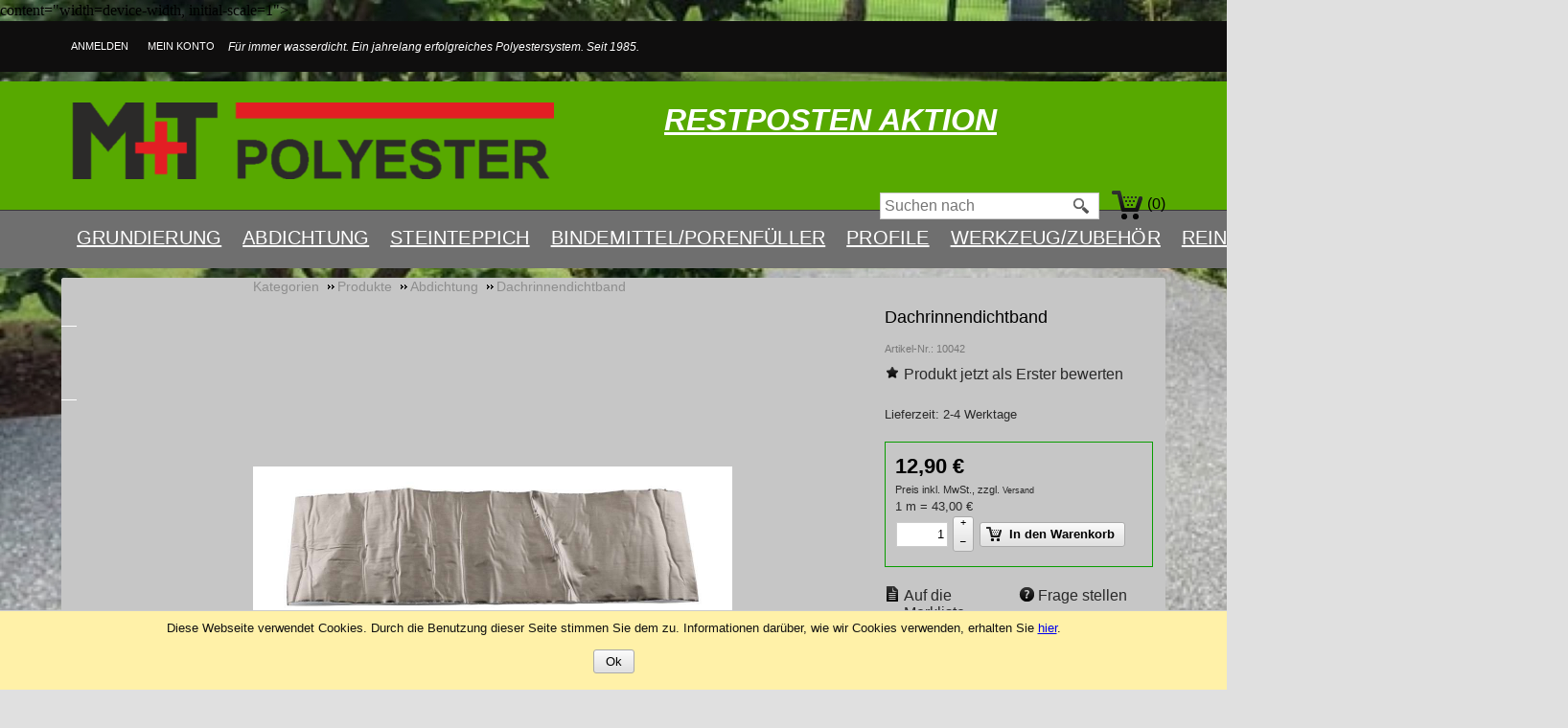

--- FILE ---
content_type: text/html; charset=utf-8
request_url: https://shop.fliesendicht.de/epages/58157383316.sf/de_DE/?ObjectPath=/Shops/58157383316/Products/10042
body_size: 10225
content:
<!DOCTYPE html>
<!--[if lt IE 7 ]> <html class="ie6" lang="de"> <![endif]-->
<!--[if IE 7 ]> <html class="ie7" lang="de"> <![endif]-->
<!--[if IE 8 ]> <html class="ie8" lang="de"> <![endif]-->
<!--[if IE 9 ]> <html class="ie9" lang="de"> <![endif]-->
<!--[if (gt IE 9)|!(IE)]><!--> <html lang="de" > <!--<![endif]-->

    <head>

    <title>Dachrinnendichtband - Steinteppich kaufen - Online-Shop - M+T Polyester</title>
<meta name="viewport" content="width=device-width, initial-scale=1, maximum-scale=1" />

<meta http-equiv="X-UA-Compatible" content="IE=Edge" />





<meta name="description" content="Dachrinnendichtband - Extreme Haftung auf Metallen, Holz, Glas und Silikonen. Zur einfachen Klebeabdichtung von Undichtigkeiten." />

    <meta charset="utf-8" />

<script type="text/javascript">
window.onerror = function(msg, url, line) {
  try {
    var xmlHttp = new XMLHttpRequest();
    xmlHttp.open('POST', '?ObjectID=1&ViewAction=JSONLogClientError', true);
    xmlHttp.setRequestHeader("Content-type","application/x-www-form-urlencoded");
    xmlHttp.send("ErrorLocation=" + escape(url + " line " + line) +
      "&ErrorMessage=" + escape(msg) +
      "&Location=" + escape(document.location.href) +
      "&Referrer=" + escape(document.referrer)
    );
  }
  catch(e) {
    try { console.log(e.toString()); }
    catch(e) { }
  }
  return false;
}
</script>



<script type="text/javascript" src="https://shop.fliesendicht.de/epages/58157383316.sf/de_DE/?ViewAction=SF-ViewJQueryConfig&amp;ObjectID=19083&amp;CurrencyID=EUR&amp;CacheName=Store-7.94.0-0"></script>


<script type="text/javascript">

(function(require){

function config(a,b){config._(config.c[a]||(config.c[a]={}),b)}config.c=require.config=require.config||{};config._=function(a,b){for(var c in b)b[c]instanceof Object?config._(a[c]||(a[c]={}),b[c]):a[c]=b[c]};


config("jquery/canvas/canvastext", {
  fontRoot: ["", "WebRoot", "Store", "Shops", "58157383316", "57A8", "4CD4", "E046", "A5A7", "11AB", "596E", "87E3", "A7AE"].join("/")
});

config("ep", {
  baseUrl: ["https\u003A", "", "shop\u002Efliesendicht\u002Ede", "epages", "58157383316\u002Esf", "de_DE", ""].join("/"),
  canonicalUrl: 'https\u003A\u002F\u002Fshop\u002Efliesendicht\u002Ede\u002FDachrinnendichtband',
  objectId: '20203',
  viewAction: 'View',
  storeFrontUrl: ["https\u003A", "", "shop\u002Efliesendicht\u002Ede", "epages", "58157383316\u002Esf"].join("/"),
  requestProtocolAndServer: 'https\u003A\u002F\u002Fshop\u002Efliesendicht\u002Ede',
  webUrj: ["http\u003A", "", "shop\u002Efliesendicht\u002Ede", "epages", "58157383316\u002Esf", "\u003FObjectPath\u003D", "Shops", "58157383316", "Products", "10042"].join("/"),
  webUrlSsl: ["https\u003A", "", "shop\u002Efliesendicht\u002Ede", "epages", "58157383316\u002Esf", "\u003FObjectPath\u003D", "Shops", "58157383316", "Products", "10042"].join("/"),
  google: {
    
      apikey: '\u0020AIzaSyAspVGf6SLKr2OZWccAfB2KQhaDzuIbXTc\u0020'
    
  }
});

}(require));
</script>

<link   type="text/css"       href="/WebRoot/StoreTypes/7.94.0/Store/lib-min/package-sf.css" rel="stylesheet" />

<script type="text/javascript" src="/WebRoot/StoreTypes/7.94.0/Store/lib-min/package-sf.js"></script>



<script type="text/javascript">
    var jq = jQuery.noConflict();
</script>
<script type="text/javascript">
    require(["jquery/metaparse", "de_epages/design/inc/sf-initialize"]);

    
      
    require(["de_epages/externalcontent/dojogadgetfix"]);
    

    require(["ep/inject-sec-token"], function (ep) {
        ep.injectSecToken();
    });

    
</script>
<script type="text/javascript">
window.offscreenBuffering = true;
</script>

<script type="text/javascript">
require(["jquery", "util/storage", "$ready!"], function ($, storage) {
  var fromCategory = storage.sessionStorage("Product::FromCategory");

  if( fromCategory ){
    // jump to span < h3
    $("h3 .BreadcrumbLastItem").parent().parent()
      .children()
        .not(':last-child')
        .remove()
      .end()
      .prepend(fromCategory);

    storage.sessionStorage("Product::FromCategory", null);
  }
});
</script>





<meta property="og:image" content="https://shop.fliesendicht.de/WebRoot/Store/Shops/58157383316/5835/5206/2C2B/078A/5859/596E/87E3/08A4/Dachrinnendichtban.jpg" />
<meta property="og:image:alt" content="Dachrinnendichtband" />
<meta property="og:title" content="Dachrinnendichtband" />
<meta property="og:type" content="product" />

    <meta property="og:url" content="https://shop.fliesendicht.de/Dachrinnendichtband" />

<meta property="og:description" content="Dachrinnendichtband - Extreme Haftung auf Metallen, Holz, Glas und Silikonen. Zur einfachen Klebeabdichtung von Undichtigkeiten." />


<link rel="shortcut icon" type="image/x-icon" href="/WebRoot/Store/Shops/58157383316/favicon.ico" />




<link rel="canonical" href="https://shop.fliesendicht.de/Dachrinnendichtband" />
  
    
      
        
          <link rel="alternate" hreflang="en" href="https://shop.fliesendicht.de/epages/58157383316.sf/en_GB/?ObjectPath=/Shops/58157383316/Products/10042" >
        
      
        
          <link rel="alternate" hreflang="de" href="https://shop.fliesendicht.de/Dachrinnendichtband" >
        
      
    
    
  


  <link href="/WebRoot/Store/Shops/58157383316/Styles/Shop_0020_aktuell[1]/StorefrontStyle_188.css" rel="stylesheet" type="text/css" />

  

  
    <!--[if IE]>
    <link href="/WebRoot/StoreTypes/7.94.0/Store/lib/de_epages/design/style-ie.css" rel="stylesheet" type="text/css" />
    <![endif]-->
    <style type="text/css">
      /* if IE 10 */
      @import url('/WebRoot/StoreTypes/7.94.0/Store/lib/de_epages/design/style-ie.css') screen and (-ms-high-contrast: active), (-ms-high-contrast: none);
    </style>






  
<script type="text/javascript">
try{
  window.onerror = window.onerrorbak;
}
catch(e){
}
</script>
  
<!-- Begin: User-defined HTML Head area -->

  <meta name="google-site-verification" content="ak8lHJG2uueqC8XXPOl-SgU9ULbh8AMcYPUXokX9eBA" />
content="width=device-width,
initial-scale=1">

<!-- End: User-defined HTML Head area -->
<script type="text/javascript">

(function(win){
  if( !jQuery.fn.jquerysdk ){
    jQuery.noConflict(true);

    var $ = jQuery,
      noConflict = $.config.noConflict;

    if( !noConflict ){
      win.$ = $;
    }
    else if( typeof noConflict == 'string' ){
      win[ noConflict ] = $;
    }
  }
  
    try{
      win.onerror = function() {
        return true;
      };
    }
    catch(e){
    }
  
})(window);
</script>











</head>

    

  
<body class="epages" lang="de"  itemscope itemtype="http://schema.org/WebPage">









  
    
    <div class="Layout1 GeneralLayout Div">

 
  <div class="NavBarRoof HorizontalNavBar">
    <div class="PropertyContainer">
      

 
  
  
  <div class="SizeContainer">
  <div class="NavigationElement NavBarElement0 " >
    <a rel="nofollow" class="Action " href="https://shop.fliesendicht.de/epages/58157383316.sf/de_DE/?ObjectPath=/Shops/58157383316&amp;ViewAction=ViewMyAccount&amp;LastViewAction=ViewMyAccount&amp;HideNotice=1">Anmelden</a>
  </div>

<div class="NavigationElement NavBarElement1 " >
  <a rel="nofollow" class="Action " href="https://shop.fliesendicht.de/epages/58157383316.sf/de_DE/?ObjectPath=/Shops/58157383316&amp;ViewAction=ViewMyAccount">Mein Konto</a>
</div>
<div class=" NavBarElement2" id="NavElement_246761">
  
  <div class="NavigationText " >
  
  </div>
  
</div>

<div class=" NavBarElement3" id="NavElement_206604">
  
  <div class="NavigationText " >
  <p><span style="color:white;">Für immer wasserdicht. Ein jahrelang erfolgreiches Polyestersystem. Seit 1985.&nbsp;&nbsp;&nbsp; &nbsp; &nbsp; &nbsp; &nbsp; &nbsp; &nbsp; &nbsp; &nbsp; &nbsp; &nbsp; &nbsp; &nbsp;&nbsp; &nbsp;&nbsp;&nbsp;&nbsp;&nbsp;&nbsp;&nbsp;&nbsp;&nbsp;&nbsp;&nbsp;&nbsp;&nbsp;&nbsp;&nbsp;&nbsp;&nbsp;&nbsp;&nbsp;&nbsp;&nbsp;&nbsp;&nbsp;&nbsp;&nbsp;&nbsp;&nbsp;&nbsp;&nbsp;&nbsp;&nbsp;&nbsp;&nbsp;&nbsp;&nbsp;&nbsp;&nbsp;&nbsp;&nbsp;&nbsp;&nbsp;&nbsp;&nbsp;&nbsp;&nbsp;&nbsp;&nbsp;&nbsp;&nbsp;&nbsp;&nbsp;&nbsp;&nbsp;&nbsp;&nbsp;&nbsp;&nbsp;&nbsp;&nbsp;&nbsp;&nbsp;&nbsp;&nbsp;&nbsp;&nbsp;&nbsp;&nbsp;&nbsp;&nbsp;&nbsp;&nbsp;&nbsp;&nbsp;&nbsp;&nbsp;&nbsp;&nbsp;&nbsp;&nbsp;&nbsp;&nbsp;&nbsp;&nbsp;&nbsp;&nbsp;&nbsp;&nbsp;&nbsp;&nbsp;&nbsp;&nbsp;&nbsp;&nbsp;&nbsp;&nbsp;&nbsp;&nbsp;&nbsp;&nbsp;&nbsp;&nbsp;&nbsp;&nbsp;&nbsp; </span></p>
  </div>
  
</div>
</div>
  
  


    </div>
  </div>
 
 
  <div class="Header HorizontalNavBar">
    <div class="PropertyContainer">
      

 
  
  
  <div class="SizeContainer custom-container custom-left">
<div class=" NavBarElement0" id="NavElement_206608">
  
  <div class="NavigationText " >
  
  </div>
  
</div>

<div class=" NavBarElement1" id="NavElement_246760">
  
  <div class="NavigationText " >
  
  </div>
  
</div>

<div class="ShopLogo NavBarElement2">
  <a href="?ObjectPath=Categories" title="Steinteppich kaufen - Online-Shop - M+T Polyester" class="ShowElement">
  <img src=
            "/WebRoot/Store/Shops/58157383316/Styles/Shop_0020_aktuell[1]/logo.png"
            
        alt="Steinteppich kaufen - Online-Shop - M+T Polyester"
        
        />
  </a>

</div>
<div class=" NavBarElement3" id="NavElement_248658">
  
  <div class="NavigationText " >
  
  </div>
  
</div>

<div class="NavigationElement  NavBarElement4"><a href="?ObjectPath=/Shops/58157383316/Categories/Produkte/Restposten_Aktion">Restposten Aktion</a></div>
</div>
  <div class="SizeContainer custom-container custom-right">

<div class="SearchElement NavBarElement5">

    
      
    
  
    



  <form class="ep-js" data-js=".uiForm()" id="RemoteSearch5" action="?" method="get">
    <div class="Entry">
        <div class="InputField SearchForm horizontal-search">
            <input type="hidden" name="ObjectID" value="19083" />
            <input type="hidden" name="ViewAction" value="FacetedSearchProducts"/>
            <input class="Search" type="text" maxlength="255" name="SearchString" id="RemoteSearchSuggest5" placeholder="Suchen nach" autocomplete="off" />
            <button name="SearchButton" type="submit" title="Suche starten" class="search-button">
              <span class="ep-sprite ep-sprite-s ep-uiInput-buttonSpriteOnly Icon SearchIcon"></span>
            </button>
        </div>
        <script type="text/javascript">
        jQuery.ready("de_epages.remotesearch.ui.suggest",function($){
          de_epages("#RemoteSearchSuggest5")
            .remotesearchUiSuggest({
              required: true,
              suggestUrl : "\u002Frs\u002Fproduct\u002FStore\u002F57A84CD2-FF01-CF19-7B90-596E87E3A7DF\u002Fsuggest\u002Fjsonp\u003Flang\u003Dde",
              showError: false,
              navbar: "Header"
            });
        });
        </script>
    </div>
  </form>




  

</div>





 

<div class="NavBarElement6 BasketBox NavElementIcon ">

  
    <span>
      <img src="/WebRoot/StoreTypes/7.94.0/Store/SF/Icon/WireframeBlack/ico_l_basket.png" class="FloatLeft" alt="Warenkorb" />
    </span>
  

  
    <span>(0) </span>
  

  

</div>

</div>
  
  


    </div>
  </div>
  <div class="NavBarTop HorizontalNavBar">
    <div class="PropertyContainer">
      

 
  
  
  <div class="SizeContainer">
<div class="NavigationElement  NavBarElement0"><a href="?ObjectPath=/Shops/58157383316/Categories/Produkte/Grundierung">Grundierung</a></div>

<div class="NavigationElement  NavBarElement1"><a href="?ObjectPath=/Shops/58157383316/Categories/Produkte/Abdichtung">Abdichtung</a></div>

<div class="NavigationElement  NavBarElement2"><a href="?ObjectPath=/Shops/58157383316/Categories/Produkte/Steinteppich">Steinteppich</a></div>

<div class="NavigationElement  NavBarElement3"><a href="?ObjectPath=/Shops/58157383316/Categories/Produkte/%22Bindemittel/Porenf%C3%BCller%22">Bindemittel/Porenfüller</a></div>

<div class="NavigationElement  NavBarElement4"><a href="?ObjectPath=/Shops/58157383316/Categories/Produkte/Profile">Profile</a></div>

<div class="NavigationElement  NavBarElement5"><a href="?ObjectPath=/Shops/58157383316/Categories/Produkte/%22Werkzeug/Zubeh%C3%B6r%22">Werkzeug/Zubehör</a></div>

<div class="NavigationElement  NavBarElement6"><a href="?ObjectPath=/Shops/58157383316/Categories/Produkte/Reinigung">Reinigung</a></div>

<div class="NavigationElement  NavBarElement7"><a href="?ObjectPath=/Shops/58157383316/Categories/Produkte/Garagenboden">Garagenboden</a></div>

<div class="NavigationElement  NavBarElement8"><a href="?ObjectPath=/Shops/58157383316/Categories/Produkte/Harze">Harze</a></div>
</div>
  
  


    </div>
  </div>
 
  <div class="Middle">
 
  
    <!--[if IE 7]><span id="NavBarLeftFix"></span><![endif]-->
    <div class="NavBarLeft VerticalNavBar">
      
<div class="PropertyContainer">
  <div class="SizeContainer">

<div class=" NavBarElement0" id="NavElement_206599">
  
  <div class="NavigationText " >
  
  </div>
  
</div>

<div class=" NavBarElement1" id="NavElement_206601">
  
  <div class="NavigationText " >
  
  </div>
  
</div>

<div class="ContextBox NavBarElement2" id="NavElement_206605">
  <div class="BoxContainer">
    <div class="ContextBoxHead">
      
        <span ></span>
      
    </div>
    <div class="ContextBoxBody" >
      
        <div> </div>
      
    </div>
  </div>
</div>

<div class=" NavBarElement3" id="NavElement_241379">
  
  <div class="NavigationText " >
  
  </div>
  
</div>

<div class="ContextBox NavBarElement6" id="NavElement_260051">
  <div class="BoxContainer">
    <div class="ContextBoxHead">
      
        <span ></span>
      
    </div>
    <div class="ContextBoxBody" >
      
        <div> </div>
      
    </div>
  </div>
</div>

<div class=" NavBarElement7" id="NavElement_260169">
  
  <div class="NavigationText " >
  
  </div>
  
</div>

  </div>
</div>

    </div>
  
  
 
    <!--[if IE 7]><span id="ContentAreaFix"></span><![endif]-->
    <div class="ContentArea">
      <div class="ContentAreaInner">
        <div class="ContentAreaWrapper">
          
  

  
    

<h3 class="BottomMargin BreadCrumbs" itemscope itemtype="http://schema.org/BreadcrumbList">
  
    
      <span itemscope itemprop="itemListElement" itemtype="http://schema.org/ListItem">
        <a itemprop="item" class="BreadcrumbItem" href="?ObjectPath=/Shops/58157383316/Categories">
          <span itemprop="name">Kategorien</span>
        </a>
        <meta itemprop="position" content="1" />
        
      </span>
    
      <span itemscope itemprop="itemListElement" itemtype="http://schema.org/ListItem">
        <a itemprop="item" class="BreadcrumbItem" href="?ObjectPath=/Shops/58157383316/Categories/Produkte">
          <span itemprop="name">Produkte</span>
        </a>
        <meta itemprop="position" content="2" />
        
      </span>
    
      <span itemscope itemprop="itemListElement" itemtype="http://schema.org/ListItem">
        <a itemprop="item" class="BreadcrumbItem" href="?ObjectPath=/Shops/58157383316/Categories/Produkte/Abdichtung">
          <span itemprop="name">Abdichtung</span>
        </a>
        <meta itemprop="position" content="3" />
        
      </span>
    
  
  <span itemscope itemprop="itemListElement" itemtype="http://schema.org/ListItem">
    <link itemprop="item" href="?ObjectPath=/Shops/58157383316/Products/10042" />
    <span itemprop="name" class="BreadcrumbLastItem">Dachrinnendichtband</span>
    <meta itemprop="position" content="4" />
  </span>
</h3>
<div class="AlignRight"></div>
<hr class="Separator" />


<div itemscope itemtype="http://schema.org/Product" itemprop="mainEntity" data-productGUID='{"id": "58355206-2C2B-078A-5859-596E87E308A4", "name": ""}'>



  
    
  


  



  
  
    
    
  
  
  
  
  










<div class="ProductDetails ImgLeft">
    <div class="InfoArea New">
            
        
        <h1 itemprop="name">Dachrinnendichtband</h1>

        <meta itemprop="itemCondition" content="http://schema.org/NewCondition" />
<meta itemprop="sku" content="10042" />
<meta itemprop="manufacturer" content="M+T Polyester" />
<meta itemprop="brand" content="M+T Polyester" />
<meta itemprop="category" content="Abdichtung" />


      

      
        <span class="ProductNo DisplayBlock SmallTopMargin">Artikel-Nr.: 10042</span>
      
      

  
  
    <div class="ProductRating">
      
        
          
        
        

        
          
        
        
          
            
              

              
                
                  
                  
                
              
            

            
               <form name="RateProduct" method="post" action="https://shop.fliesendicht.de/epages/58157383316.sf/de_DE/?ObjectPath=/Shops/58157383316/Products/10042&amp;ViewAction=ViewProductRating&amp;RatingVisible=1&amp;ClassicView=1">
               <input type="hidden" name="SessionID" value="">
                <a href="javascript:document.RateProduct.submit()" rel="nofollow" class="LinkIcon LinkProductRating InPrintViewNotVisible WriteProductRating productRatingStars">
                                  
                  Produkt jetzt als Erster bewerten
                

                </a>
              </form>
            

          
        
      
    </div>
  




    
      
<p>
    
    <br />Lieferzeit: 2-4 Werktage
</p>





      
      
    


    
      

      
      
      
      <div class="PriceContainer" itemprop="offers" itemscope itemtype="http://schema.org/Offer">
        <meta itemprop="url" content="https://shop.fliesendicht.de/Dachrinnendichtband" />
        <meta itemprop="priceValidUntil" content="" />
        
      

      
        <div class="Price">
        
          

  
  
    
    
      
    
    
    
    <span class="price-value"><span itemprop='price' content='12.90'>12,90</span> <span itemprop='priceCurrency' content='EUR'>€</span>
    
      
    
    
    
    </span>
      
      
  
  


        
        </div>
        
        
        <div class="TaxAndShippingInfo">
          
            <span class="FontSmaller">Preis inkl. MwSt., zzgl. <a class="FontSmaller" href="?ObjectPath=Categories/Shipping" target="MyPopup" rel="nofollow" >Versand</a> </span>
          
        </div>
        
      
        
        
        
          
          
        
        
      
      
      
        <div class="ReferencePrice AlignLeft">1 m = 43,00 €</div>
      
      








  <script type="text/javascript">
    require(['jquery', 'ep', 'ep/ui/tooltip', 'ep/fn/busy', '$ready!'], function($){
      var form = $('#SelectVariationForm'),
        selects = form.find('select'),
        changeVariation = function(){
          ep('.ContentArea').busy('show');
          form.trigger('submit');
        };

      var basketButton = $('button[data-productID="20203"]'),
          tooltip,
          selectedParams =  undefined ,

          checkSelection = function(){
            var noSelection = false;
            selects.each(function(){
              if($(this).val() === ""){
                noSelection = true;
                return false;
              }
            });
            return noSelection;
          };

      if(selectedParams){
        $.each(selectedParams, function (index, value) {
          var select = form.find('select[data-attributeid="'+ value.AttributeID +'"]');
          select.val(value.AttributeValueID);
        });
      }

      selects.on('change', function(event){
        if(checkSelection()){
          var hiddenAction = $('#SelectVariationForm input[name="ChangeAction"]');

          hiddenAction.attr({
            name: 'ViewAction',
            value: 'ViewProduct'
          });
        }
        changeVariation();
      });

      if(checkSelection()){
        if(!tooltip){
          tooltip = ep('<div class="arrow-box">Bitte\u0020wählen\u0020Sie\u0020eine\u0020Ausführung\u002E</div>').appendTo('body').uiTooltip({
            addClass: 'DisplayInlineBlock',
            context : basketButton,
            // calculate offset deppending on the button height
            offsetAdjust: [0, -8 + (basketButton.outerHeight()-26)/2],
            orientation:  'left',
            interactive : true
          });
          basketButton
            .addClass('cursor-not-allowed')
            .on('click', function(event){
              selects.each(function(){
                if($(this).val() === ""){
                  $(this).addClass('ui-invalid');
                }
              });
              
              event.preventDefault();
            });
        }
      }

      
      
      var UnavailableVariations = {};
      $.each(UnavailableVariations, function (UnavailableVariationID) {
        form.find('[value="' + UnavailableVariationID + '"]').addClass('variation-unavailable');
      });
      

      
      var InvisibleVariations = {};
      $.each(InvisibleVariations, function (InvisibleVariationID) {
        form.find('[value="' + InvisibleVariationID + '"]').remove();
      });
      
    });
  </script>







  

  
  
    
  

  

  

    
    
    

    
      
    

    <br class="ClearBoth"/>
                                                             
       <form data-productGUID='{"id": "58355206-2C2B-078A-5859-596E87E308A4", "name": ""}' id="basketForm_standalone" method="post" action="?"  class="  ShowInlineElement AddToBasketForm ep-js" data-js=".uiForm()">
        <div class="ShowInlineElement">
        <input type="hidden" name="LastProductObjectID" value="20203" />
        <input type="hidden" name="ChangeObjectID" value="20203" />
        <input type="hidden" name="ChangeAction" value="AddToBasket" />
      
       
  <input type="hidden" name="ObjectPath" value="/Shops/58157383316/Products/10042" />
  <input type="hidden" name="ViewObjectID" value="20203" />
  <input type="hidden" name="ViewAction" value="View" />
  
  


      
       
      
                                                           
        
        

        

          
          

            
              
                <div class="SmallBottomMargin">
                  <input type="text" name="Quantity" class="Quantity  epWidth50  epWidth-4 ep-js" data-js=".uiSpinner({min:1,validateStep: true, step:1  })" value="1" />
                  <noscript></noscript>
                  <button name="AddToBasket" type="submit" class="ep-js  AddToBasketButton" data-js=".uiInput({big:true})" data-productID="20203">
                    <span class="ep-sprite ep-sprite-s BasketIcon"></span>
                    In den Warenkorb
                    
                  </button>
                  <br class="ClearBoth"/>
                </div>
              
            


          


          <div class="ClearBoth MinimizeHeight"></div>
                                                        
        
      
      </div>
    </form>
    
    
  
  






      </div>
      <ul class="AdditionalLinks New">
  
    <li>
      <form name="LinkAddShoppingList" class="ep-js " data-js=".uiForm()" method="post"
      
        action="https://shop.fliesendicht.de/epages/58157383316.sf/de_DE/?ViewAction=ViewRegistrationRedirect">
        <input type="hidden" name="ObjectPath" value="/Shops/58157383316" />
        <input type="hidden" name="RefObjectID" value="20203">
        <input type="hidden" name="LastViewAction" value="ViewAddToShoppingList" />
      
        <input type="submit" class="Link LinkIcon LinkAddShoppingList" value="Auf die Merkliste">
      </form>
    </li>
  






<li><a class="LinkIcon LinkProductInquiry InPrintViewNotVisible" rel="nofollow" href="?ObjectPath=/Shops/58157383316/Products/10042&amp;ViewAction=ViewInquiry">Frage stellen</a></li>


</ul>
      

</div>






  
    <div class="ProductImage">
      

  <div id="ProductImages" class="noscript">
    <ul>
  
      
        
          
        
        
          
        
        
      
      <li>
        <a href="/WebRoot/Store/Shops/58157383316/5835/5206/2C2B/078A/5859/596E/87E3/08A4/Dachrinnendichtban.jpg">
          <img
            itemprop="image"
            alt="Dachrinnendichtband"
            src="/WebRoot/Store/Shops/58157383316/5835/5206/2C2B/078A/5859/596E/87E3/08A4/Dachrinnendichtban_xs.jpg"
            data-src-xs="/WebRoot/Store/Shops/58157383316/5835/5206/2C2B/078A/5859/596E/87E3/08A4/Dachrinnendichtban_xs.jpg"
            data-src-s="/WebRoot/Store/Shops/58157383316/5835/5206/2C2B/078A/5859/596E/87E3/08A4/Dachrinnendichtban_s.jpg"
            data-src-ms="/WebRoot/Store/Shops/58157383316/5835/5206/2C2B/078A/5859/596E/87E3/08A4/Dachrinnendichtban_ms.jpg"
            data-src-m="/WebRoot/Store/Shops/58157383316/5835/5206/2C2B/078A/5859/596E/87E3/08A4/Dachrinnendichtban_m.jpg"
            data-src-ml="/WebRoot/Store/Shops/58157383316/5835/5206/2C2B/078A/5859/596E/87E3/08A4/Dachrinnendichtban_ml.jpg"
            data-src-l="/WebRoot/Store/Shops/58157383316/5835/5206/2C2B/078A/5859/596E/87E3/08A4/Dachrinnendichtban.jpg"
          />
        </a>
      </li>
  
  
    </ul>
  </div>
  <div id="ProductSlideshow"
    
      style="position: relative; width:100%;  max-width:500px; height:200px;"
    
  ></div>
  <div id="ProductThumbs" style="width:100%;"></div>
  <script type="text/javascript">
    jQuery.ready({
        plugin: [ 'ep.ui.core', 'jQuery.event.special.dom',  'ep.ui.magnifier' , 'ep.ui.thumbbox', 'ep.ui.lightbox'],
        DOM:    true
    }, function($){
      var slideShow = ep('#ProductSlideshow');

    
      var
        box = slideShow.closest('.ProductImage'),
        resize = function(){
          slideShow.css({
            "max-height": ( slideShow.width()) + "px",
             "height": slideShow.width() + "px" 
          });
        };
      box.on("resize", resize);
      resize();
    

    
      slideShow
        .uiMagnifier({
          images        : '#ProductImages img',
          orientation   : 'right',
          width         : 400,
          height        : 400,
          action        : "lightbox"
        });
    
      slideShow
        .uiLightbox({
          images        : '#ProductImages img',
          caption       : false,
          count         : false,
          controls      : 'visible',
          thumbs        :  true 
        });
    
    });
  </script>



    </div>
  
    <div class="SocialMedia"></div>



</div>












<div id="ProductInfoTabs" class="ui-tabs ui-widget ui-widget-content ui-corner-all epProductInfoTabs ep-js" data-js=".ready('jQuery.ui.tabs').tabs({active:0, disabled: []})">
  <ul class="ui-tabs-nav ui-helper-reset ui-helper-clearfix ui-widget-header ui-corner-all">
  
  
    <li class="ui-state-default ui-corner-top ui-tabs-active ui-state-active">
      <a href="#tab-product-description" title="">Beschreibung</a>
    </li>
    
  
  </ul>
  
  
  <div class="ui-tabs-panel ui-widget-content ui-corner-bottom" id="tab-product-description">
        
        <div class="description" itemprop="description">
          
            
              
            
            
              <span class="ReferencePrice HideElement">1 m = 43,00 €</span>
            
          
          
            <p><u><strong>Dachrinnendichtband Klebeabdichtung für Dachrinnen</strong></u></p>

<p><br />
&nbsp;&nbsp;&nbsp;&nbsp;&nbsp; +&nbsp;&nbsp; 1. Reinigen<br />
&nbsp;&nbsp;&nbsp;&nbsp;&nbsp; +&nbsp;&nbsp; 2. Einkleben<br />
&nbsp;&nbsp;&nbsp;&nbsp;&nbsp; +&nbsp;&nbsp; 3. Festdrücken<br />
&nbsp;&nbsp;&nbsp;&nbsp;&nbsp; +&nbsp;&nbsp; 4. Fertig<br />
&nbsp;</p>

<p>Auch geeignet für Anschlüsse, Kamine, Rohre, Risse, Wellplatten, Ziegel und Dachpappe. Kann auf Silikon, PU-Schaum, Alu, Metallen, Holz, Glas und auf Kunststoffen eingesetzt werden.<br />
Produkt enthält werder Bitumen noch Teer!<br />
Ausgezeichnete Haftung auf oben stehenden Materialien. Extrem reißfest und dicht. Für die dauerhafte Klebereparatur.<br />
<u><strong>Eigenschaften: </strong></u>Größe 10 x 30cm (B x L)</p>
          
        </div>
        
        
      </div>
    
  
</div>

















  <h2>Kunden, die dieses Produkt gekauft haben, haben auch diese Produkte gekauft</h2>
  <table class="CrossellingCount">
  
  
    
      
        
          
        
      
      
      <tr>
      <td class="MediumColumn" itemscope itemprop="isRelatedTo" itemtype="http://schema.org/Offer">
        
          <div class="CrossellingImageArea">
        
            <a href="?ObjectPath=/Shops/58157383316/Products/20302">
        
            <img class="ProductSmallImage LinkImage" src="/WebRoot/Store/Shops/58157383316/60B7/75AE/6AFC/E458/E4FE/596E/87E3/91F7/Vlies_s.jpg" alt="Vlies für Sockel und Wandanschlüsse und Flächen" title="Vlies für Sockel und Wandanschlüsse und Flächen"  style="position: relative;" /><br />
            </a>
          </div>
        
        <div class="CrossellingInfoArea">
          
          <a href="?ObjectPath=/Shops/58157383316/Products/20302">Vlies für Sockel und Wandanschlüsse und Flächen</a>
          
          <div class="ClearBoth"></div>
          <div class="Price FloatLeft">
            

  
  
    
    
      
    
    
      
        <span class="VariationPriceFromText">ab</span>
      
    
    
    <span class="price-value"><span itemprop='price' content='1.18'>1,18</span> <span itemprop='priceCurrency' content='EUR'>€</span>
    
      / m
    
    
      
        *
      
    
    
    </span>
      
      
  
  


            
        
        
          </div>
       
        
          
        
       
      
        </div>
        <div class="TextAlignRight ClearBoth">
       
        </div>
      </td>
    
  
    
      
        
          
        
      
      
      
      <td class="MediumColumn" itemscope itemprop="isRelatedTo" itemtype="http://schema.org/Offer">
        
          <div class="CrossellingImageArea">
        
            <a href="?ObjectPath=/Shops/58157383316/Products/10013">
        
            <img class="ProductSmallImage LinkImage" src="/WebRoot/Store/Shops/58157383316/57B5/7358/6222/2A39/C9CE/596E/87E3/0FCD/Fliesendicht_s.jpg" alt="Fliesendicht Abdichtung auf Fliesen" title="Fliesendicht Abdichtung auf Fliesen"  style="position: relative;" /><br />
            </a>
          </div>
        
        <div class="CrossellingInfoArea">
          
          <a href="?ObjectPath=/Shops/58157383316/Products/10013">Fliesendicht Abdichtung auf Fliesen</a>
          
          <div class="ClearBoth"></div>
          <div class="Price FloatLeft">
            

  
  
    
    
      
    
    
      
        <span class="VariationPriceFromText">ab</span>
      
    
    
    <span class="price-value"><span itemprop='price' content='43.00'>43,00</span> <span itemprop='priceCurrency' content='EUR'>€</span>
    
      
    
    
      
        *
      
    
    
    </span>
      
      
  
  


            
        
        
          </div>
       
        
          
        
       
      
        <div class="ClearBoth"><a href="/WebRoot/Store/Shops/58157383316/57B5/7358/6222/2A39/C9CE/596E/87E3/0FCD/Fliesendicht_TMB.pdf" target="_blank" id="Link_ProductDataSheet_1" class="FontSmaller product-data-sheet-link">Produktdatenblatt</a>
</div>
      
        </div>
        <div class="TextAlignRight ClearBoth">
       
        </div>
      </td>
    
  
    
      
        
      
      
      
      <td class="MediumColumn" itemscope itemprop="isRelatedTo" itemtype="http://schema.org/Offer">
        
          <div class="CrossellingImageArea">
        
            <a href="?ObjectPath=/Shops/58157383316/Products/10011">
        
            <img class="ProductSmallImage LinkImage" src="/WebRoot/Store/Shops/58157383316/582C/7B18/A6FE/D025/F901/596E/87E3/281C/Gruenbelag_s.jpg" alt="Grünbelag-Entferner (5l)" title="Grünbelag-Entferner (5l)"  style="position: relative;" /><br />
            </a>
          </div>
        
        <div class="CrossellingInfoArea">
          
          <a href="?ObjectPath=/Shops/58157383316/Products/10011">Grünbelag-Entferner (5l)</a>
          
          <div class="ClearBoth"></div>
          <div class="Price FloatLeft">
            

  
  
    
    
      
    
    
    
    <span class="price-value"><span itemprop='price' content='9.58'>9,58</span> <span itemprop='priceCurrency' content='EUR'>€</span>
    
      
    
    
      
        *
      
    
    
    </span>
      
      
  
  


            
        
            <span class="AdditionalInfo">(1 l = 1,92 €)</span>
        
          </div>
       
        
          
        
       
      
        </div>
        <div class="TextAlignRight ClearBoth">
       
        </div>
      </td>
    
  
    
      
        
          
        
      
      </tr>
      <tr>
      <td class="MediumColumn" itemscope itemprop="isRelatedTo" itemtype="http://schema.org/Offer">
        
          <div class="CrossellingImageArea">
        
            <a href="?ObjectPath=/Shops/58157383316/Products/10027">
        
            <img class="ProductSmallImage LinkImage" src="/WebRoot/Store/Shops/58157383316/582E/DBEF/AAB7/6F7D/5D76/596E/87E3/3060/Nautic_45kg_s.jpg" alt="2K-Epoxidharzspachtel" title="2K-Epoxidharzspachtel"  style="position: relative;" /><br />
            </a>
          </div>
        
        <div class="CrossellingInfoArea">
          
          <a href="?ObjectPath=/Shops/58157383316/Products/10027">2K-Epoxidharzspachtel</a>
          
          <div class="ClearBoth"></div>
          <div class="Price FloatLeft">
            

  
  
    
    
      
    
    
      
        <span class="VariationPriceFromText">ab</span>
      
    
    
    <span class="price-value"><span itemprop='price' content='21.25'>21,25</span> <span itemprop='priceCurrency' content='EUR'>€</span>
    
      
    
    
      
        *
      
    
    
    </span>
      
      
  
  


            
        
        
          </div>
       
        
          
        
       
      
        </div>
        <div class="TextAlignRight ClearBoth">
       
        </div>
      </td>
    
  
    
      
        
      
      
      
      <td class="MediumColumn" itemscope itemprop="isRelatedTo" itemtype="http://schema.org/Offer">
        
          <div class="CrossellingImageArea">
        
            <a href="?ObjectPath=/Shops/58157383316/Products/10040">
        
            <img class="ProductSmallImage LinkImage" src="/WebRoot/Store/Shops/58157383316/5833/26FB/3A9F/DE3C/7CA5/596E/87E3/C9D2/Schwertglaetter_s.jpg" alt="Schwertglätter" title="Schwertglätter"  style="position: relative;" /><br />
            </a>
          </div>
        
        <div class="CrossellingInfoArea">
          
          <a href="?ObjectPath=/Shops/58157383316/Products/10040">Schwertglätter</a>
          
          <div class="ClearBoth"></div>
          <div class="Price FloatLeft">
            

  
  
    
    
      
    
    
    
    <span class="price-value"><span itemprop='price' content='22.59'>22,59</span> <span itemprop='priceCurrency' content='EUR'>€</span>
    
      
    
    
      
        *
      
    
    
    </span>
      
      
  
  


            
        
        
          </div>
       
        
          
        
       
      
        </div>
        <div class="TextAlignRight ClearBoth">
       
        </div>
      </td>
    
  
    </tr>
  </table>
  
    <div class="TaxAndShippingInfo">
      
  
  
    
      
        * <span class="FontSmaller">Preise inkl. MwSt., zzgl. <a class="FontSmaller" href="?ObjectPath=Categories/Shipping" target="MyPopup" rel="nofollow" >Versand</a> </span>
        
      
    
    
  
  

    </div>
  
  
  <hr class="Separator" />



  
  <span class="AlsoBrowseThisCat">
    
      Auch diese Kategorien durchsuchen:
      <a href="?ObjectPath=/Shops/58157383316/Categories/Produkte/Abdichtung">Abdichtung</a>, <a href="?ObjectPath=/Shops/58157383316/Categories/Produkte/Restposten_Aktion">Restposten Aktion</a>
    
  </span>
  <hr class="Separator" />
  
</div>
  




        </div><!-- close .ContentAreaWrapper -->
      </div><!-- close .ContentAreaInner -->
    </div><!-- close .ContentArea -->
  </div><!-- close .Middle -->
  <div class="FooterContainer">
  
    <div class="NavBarBottom HorizontalNavBar">
      <div class="PropertyContainer">
        

 
  
  
  <div class="SizeContainer">
<div class="NavigationElement  NavBarElement0"><a href="?ObjectPath=/Shops/58157383316/Categories/ContactForm">Kontakt</a></div>

<div class="NavigationElement NavBarElement1 "
     ><a href="?ObjectPath=/Shops/58157383316/Categories/Imprint">Impressum</a></div>

<div class="NavigationElement NavBarElement2 ">
  <a rel="nofollow" href="?ObjectPath=/Shops/58157383316/Categories/TermsAndConditions">AGB</a>
</div>

<div class="NavigationElement NavBarElement3 "><a rel="nofollow" href="?ObjectPath=/Shops/58157383316/Categories/CustomerInformation">Widerrufsrecht</a></div>

<div class="NavigationElement NavBarElement4 ">
  <a rel="nofollow" href="?ObjectPath=/Shops/58157383316/Categories/PrivacyPolicy">Datenschutz</a>
</div>



<div class="NavigationElement  NavBarElement5"><a href="?ObjectPath=/Shops/58157383316/Categories/AboutUs">Über uns</a></div>

<div class="NavigationElement  NavBarElement6"><a href="?ObjectPath=/Shops/58157383316/Categories/ContactForm">Kontakt</a></div>
</div>
  
  


      </div>
    </div>
  
  
    <div class="Footer HorizontalNavBar">
      <div class="PropertyContainer">
        

 
  
  
  <div class="SizeContainer">
<div class="NavigationElement NavBarElement0"><a href="http://shop.fliesendicht.de/epages/58157383316.mobile?ClassicView=0">Mobile Ansicht</a></div><div class="NavigationText">Dachrinnendichtband - Steinteppich kaufen - Online-Shop - M+T Polyester</div>
</div>
  
  


      </div>
    </div>
  
  </div>

</div>

  

<script type="text/javascript">
  

  
    require(['jquery', 'de_epages/design/ui/cookiemessage'], function ($) {
        $('body').designUiCookiemessage({
            message: 'Diese\u0020Webseite\u0020verwendet\u0020Cookies\u002E\u0020Durch\u0020die\u0020Benutzung\u0020dieser\u0020Seite\u0020stimmen\u0020Sie\u0020dem\u0020zu\u002E\u0020Informationen\u0020darüber\u002C\u0020wie\u0020wir\u0020Cookies\u0020verwenden\u002C\u0020erhalten\u0020Sie\u0020\u0026lt\u003Ba\u0020href\u003D\u0026quot\u003B\u003FObjectPath\u003DCategories\u002FPrivacyPolicy\u0026quot\u003B\u0026gt\u003Bhier\u0026lt\u003B\u002Fa\u0026gt\u003B\u002E'
          
        });
    });
  
</script>

<script type="text/javascript">
require(["jquery", "util/storage", "$ready!"], function ($, storage) {
  // remove all selected products on logout
  var $LogoutNodes = $('a[href*="ChangeAction=Logout"]');
  
  $LogoutNodes.each(function (event){
    $(this).on('click', function (event){
      storage.sessionStorage('Product::ProductComparison', null);
    });
  });
});
</script><script type="text/javascript">
require(['jquery', '$ready!'], function ($) {

	var createGadgets = function(){

		// Constants.
		var gNodeType = 'div',
			gClassName = 'ep-gadget',
			gDataName = gClassName,
			gFolder = 'ui',
			secondClickBtn = ['facebook', 'twitter', 'otherbuttons'],
			$gNodes,
			googleMapsAPIKey = '\u0020AIzaSyAspVGf6SLKr2OZWccAfB2KQhaDzuIbXTc\u0020';

		// Transform gadget imgs to divs
		$('img.' + gClassName).each(function (i, elem) {
			var $elem = $(elem),
				tmplElement = $('<div/>'),
				replaceElement = $elem.parent('p');

			// set/remove gadget-, class- and style-values/options
			tmplElement
				.data(gDataName, $elem.data(gDataName))
				.attr({
					'class': ($elem.attr('class') ? $elem.attr('class') : ''),
					'style': ($elem.attr('style') ? $elem.attr('style').replace(/\s*?height:.*?;|\s*?background.*?:.*?;|\s*?display:.*?;|\s*?margin-bottom:.*?;|\s*?max-width:.*?;|\s*?width:.*?px;/g, '') : '')
				});

			// if parent paragraph element only contains the gadget-element => replace paragraph and gadget-element by gadget-div
			if (replaceElement.length && replaceElement.children().length === 1 && replaceElement.text().replace(/\s|\n|\r/g, '') === '') {
				replaceElement.replaceWith(tmplElement);
			// if parent paragraph element contains more content => replace only gadget-element by gadget-div
			} else {
				$elem.replaceWith(tmplElement);
			}
		});

		// Build gadgets in the gadget div
		$gNodes = $(gNodeType + '.' + gClassName);

		if ($gNodes.length) {
			// Go go gadgets.
			$gNodes.each(function () {
				var $this = $(this),
					data = $this.data(gDataName),
					elem,
					classButton = 'ep-2-click-button SocialWeb',
					classButtonType;

				data.options.googleMapsAPIKey = false;
				if (data.options.type && data.options.type === "google") {
				 	data.options.googleMapsAPIKey = googleMapsAPIKey;
				}

				// if no second click button is needed
				if (secondClickBtn.indexOf(data.alias) === -1) {
					require([['de_epages', data.cartridge, gFolder, data.alias].join('/')], function ($) {
						$this[data.cartridge + gFolder.charAt(0).toUpperCase() + gFolder.slice(1) + data.alias.charAt(0).toUpperCase() + data.alias.slice(1)](data.options);
						
					});
				} else {
					// type of button (facebook, twitter ..)
					classButtonType = 'ep-2-click-button-' + data.alias;
					// add classes
					$this.addClass(classButtonType + ' ' + classButton);
					// add tooltip
		 			$this.attr("title", "Aktivieren\u0020Sie\u0020mit\u0020einem\u0020Klick\u0020den\u0020Button\u002E\u0020Erst\u0020danach\u0020können\u0020Sie\u0020die\u0020Seite\u0020in\u0020den\u0020sozialen\u0020Netzwerken\u0020teilen\u002E\u0020Nach\u0020der\u0020Aktivierung\u0020werden\u0020Daten\u0020an\u0020Dritte\u0020übertragen\u002E");

					// add span (contains the switch)
					$this.html('<span></span>');

					// add click-handler for 2-click-button
					$this.one('click', function (evt) {
						evt.preventDefault();
						evt.stopPropagation();

						var _this = $(this),
							data = $this.data(gDataName),
							elem = $('<div />');

						elem[0].className = this.className;
						elem.removeClass(classButtonType + ' ' + classButton);

						require([['de_epages', data.cartridge, gFolder, data.alias].join('/')], function ($) {
							// instantiate needed widget (facebook, twitter ...)
							elem[data.cartridge + gFolder.charAt(0).toUpperCase() + gFolder.slice(1) + data.alias.charAt(0).toUpperCase() + data.alias.slice(1)](data.options);

							

							// replace 2-click-button with widget-element
							_this.replaceWith(elem);
						});
					});
				}

			});
		}
	};

	createGadgets();
	$('body').on('updatepreview', createGadgets);

});
</script>

<script>
require([
    'jquery',
    'de_epages/product/inc/energylabel',

    '$ready!'
], function ($, energylabel) {
    var energylabels = $('.energylabel-arrow');

    energylabel.init({items: energylabels});

    // re-initialize energy label modul after search results are loaded
    $(document).on('facetssearch:loaded', function() {
        energylabels = $('.energylabel-arrow');

        energylabel.init({items: energylabels});
    });
});
</script>












</body>





</html>


--- FILE ---
content_type: application/javascript
request_url: https://shop.fliesendicht.de/WebRoot/StoreTypes/7.94.0/Store/lib-min/class.js
body_size: 738
content:
define("class",["jquery","util/scope"],function(e,a,t){function i(){}i.prototype={constructor:function(){},_proxy:function(a){return"string"==typeof a?e.proxy(this,a):e.proxy(a,this)}},i.prototype.Proxy=i.prototype._proxy;var o=!1,l=function(a,t,i){var o=!1,l=function(l,n){"constructor"===l&&(o=!0),i[l]=e.isFunction(n)&&e.isFunction(t[l])?function(){var e=function(){return t[l].apply(this,arguments)},a=function(e){return t[l].apply(this,e)};return function(){var t,i=this._super,o=this._superApply;return this._super=e,this._superApply=a,this.Inherited=a,t=n.apply(this,arguments),this._super=i,this._superApply=o,this.Inherited=o,t}}():a[l]};return e.each(a,l),!o&&a.hasOwnProperty("constructor")&&l("constructor",a.constructor),i},n=function(i,n,r,s){if(r.Constructor){var d=r.Constructor;r.constructor=function(){return this._superApply(arguments),d.apply(this,arguments)},r.Constructor=t}var c=i.split(/\./),u=i,m=c.pop(),p=c.join("."),g=a(p,s)[m]=function(){return o?void 0:this.constructor.apply(this,arguments)};return o=!0,g.prototype=new n,o=!1,g.prototype=l(r,n.prototype,g.prototype),g.prototype[".class"]=e.extend(g,{constructor:g,prototype:g.prototype,fullName:u,shortName:m,_super:n.prototype}),g},r={},s=0,d=function(a,t,o){var l=window;if("string"!=typeof a&&(o=t,t=a,a="local"+s++ +".Class",l=r),o){if(e.isArray(t)){for(var d,c,u=t.shift(),m=0,p=t.length;p>m;m++)c="multi"+s++ +".Class",d=t.shift().prototype,u=n(c,u,d,r),u.fullName=d[".class"].fullName,u.shortName=d[".class"].shortName;return n(a,u,o,l)}return n(a,t,o,l)}return n(a,i,t)};return d.isClass=function(a,t){return e.isFunction(a)&&!e.isEmptyObject(a.prototype)&&(t?!!a.prototype[".class"]:!0)},d});
//@ sourceMappingURL=class.js.map

--- FILE ---
content_type: text/javascript; charset=utf-8
request_url: https://shop.fliesendicht.de/epages/58157383316.sf/de_DE/?ViewAction=SF-ViewJQueryConfig&ObjectID=19083&CurrencyID=EUR&CacheName=Store-7.94.0-0
body_size: 1082
content:
var require = {baseUrl: "\u002FWebRoot\u002FStoreTypes\u002F7\u002E94\u002E0\u002FStore/lib-min",paths: {"yourfiles": "\u002FWebRoot\u002FStore\u002FShops\u002F58157383316\u002FMediaGallery"},shim: {"backbone": {deps: ["underscore", "jquery"],exports: "Backbone"},"underscore": {exports: "_"},"fabric": {exports: "fabric"},"ckeditor/ckeditor": {init: function () {/* Try to inherit config from parent frame (MBO) */try {top.require(["ckeditor/config"], function () {this.CKEDITOR.editorConfig = top.CKEDITOR.editorConfig;});}catch (error) {}},exports: "CKEDITOR"}},config: {"ep": {version: '7.94.0',webRoot: '\u002FWebRoot',storeName: 'Store',storeWebRoot: '\u002FWebRoot/Store',storeRoot: '\u002FWebRoot\u002FStoreTypes\u002F7\u002E94\u002E0\u002FStore',storeTypeRoot: '\u002FWebRoot\u002FStoreTypes\u002F7\u002E94\u002E0\u002FStore',javascriptRoot: '\u002FWebRoot\u002FStoreTypes\u002F7\u002E94\u002E0\u002FStore/lib',javascriptRootRelative: '\u002FWebRoot\u002FStoreTypes\u002F7\u002E94\u002E0\u002FStore/lib',siteRoot: '\u002FWebRoot\u002FStore\u002FShops\u002F58157383316',siteId: '19083',siteGuid: '57A84CD2-FF01-CF19-7B90-596E87E3A7DF',iconsRoot: '\u002FWebRoot\u002FStoreTypes\u002F7\u002E94\u002E0\u002FStore/BO/icons',maxContentLength:  102400 ,debugLevel: 0,languageId: '1',language: 'de',unity: false, filemanager: {accept: {default: "*/*", images: "image/*", media: "*/*"}}},"jquery/i18n": {path: "ep/i18n",region: 'de_DE'.replace(/_/,'-'),currency: ['EUR','EUR','EUR']},"jquery/dict": {region: 'de'},"jquery/metaparse": {type: "data",name: "js",autoparse: true},"util/mime": {groups: {"image/*": "image/png,image/jpeg,image/jpg,image/gif,image/vnd.microsoft.icon,image/x-icon,image/x-win-bitmap","document/*": "application/pdf,application/msword,application/vnd.ms-excel,application/rtf,application/vnd.openxmlformats-officedocument.wordprocessingml.document,application/vnd.openxmlformats-officedocument.spreadsheetml.sheet","audio/*": "audio/mpeg,audio/x-ms-wma,audio/ogg,audio/flac,audio/x-ms-wma","video/*": "video/x-msvideo,video/mp4,video/mpeg,video/x-ms-wmv,video/x-flv"}},"util/storage": {namespace: "Store19083"+"::"}}},epConfig = require.config.ep,CKEDITOR_BASEPATH = "\u002FWebRoot\u002FStoreTypes\u002F7\u002E94\u002E0\u002FStore/lib/ckeditor/",CKEDITOR_AMD_REQUIRE = function (depends) {for (var i in depends) {depends[i] = (depends[i]).replace(CKEDITOR.basePath, "ckeditor/").replace(/(\.js(\?.*)?$)/, "");}return require.apply(require, arguments);};document.documentElement.className += " script";


--- FILE ---
content_type: application/javascript
request_url: https://shop.fliesendicht.de/WebRoot/StoreTypes/7.94.0/Store/lib-min/require/$tmpl.js
body_size: 391
content:
define("$tmpl",["jquery","ep","jquery/tmpl"],function(e,t){function i(t){return function(i,n){return e.tmpl(t,i,n)}}return void 0===t.config.allowCORS&&e.ajaxPrefilter(function(e){return e.crossDomain&&e.dataTypeCrossDomain}),{normalize:function(e,t){return t(e,"",!0).replace(/(\.tmpl\.html)$/,"")},load:function(n,a,r){var o;e.template[n]?r(i(n)):(o={url:a.toUrl(n+".tmpl.html"),cache:!0,dataType:"text"},void 0===t.config.allowCORS&&e.extend(o,{dataTypeCrossDomain:"jsonp",jsonpCallback:encodeURIComponent(n)}),e.ajax(o).done(function(t){var a=e.template(n,t);e.template[n.replace(/\//g,".")]=a,r(i(n))}))}}});
//@ sourceMappingURL=$tmpl.js.map

--- FILE ---
content_type: application/javascript
request_url: https://shop.fliesendicht.de/WebRoot/StoreTypes/7.94.0/Store/lib-min/util/scope.js
body_size: 174
content:
define("util/scope",[],function(){return function(e,t){t=t||window;for(var n=e?e.split(/\./):[],a=0,i=n.length;i>a;a++)t=t[n[a]]||(t[n[a]]={});return t}});
//@ sourceMappingURL=scope.js.map

--- FILE ---
content_type: application/javascript
request_url: https://shop.fliesendicht.de/WebRoot/StoreTypes/7.94.0/Store/lib-min/jquery/event/special/touch.js
body_size: 1595
content:
define("jquery/event/special/touch",["jquery","jquery/event/fix"],function(e){var t=e("html"),a="_specialTouchdrag",i="_specialTouchpinch",n="_specialTouchpinchInOut",o="_specialTouchswipe",l=function(){},r=function(){},s=function(e,t,a){return a&&Math.abs(e)<a?!1:e?e>=0?"in":"out":t},d=function(e,t,a){var i=Math.abs(e),n=Math.abs(t);return Math.abs(i-n)<=1||!(!a||i>a||n>a)?!1:i>n?0>e?"left":"right":0>t?"up":"down"},c=function(t,a){return(t[e.expando]||(t[e.expando]=++e.guid))+"."+(a.guid||(a.guid=++e.guid))},u=function(t,a){var i=3===t.nodeType?t.parentNode:t;return i===a||e.contains(a,i)},p=function(e,a,i,n,o){return p[o]=function(l){var r,s=l.touches,d="touchdrag"===e.type&&1===s.length&&u(l.originalTarget,i),c="touchpinch"===e.type&&2===s.length&&u(s[0].target,i)&&u(s[1].target,i);(d||c)&&(t.off("touchmove."+n,m[o]).off("touchend."+n,h[o]).off("touchcancel."+n,g[o]).on("touchmove."+n,m(e,a,i,n,o)).on("touchend."+n,h(e,a,i,n,o)).on("touchcancel."+n,g(e,a,i,n,o)),r=m[o],r.direction=!0,r.state="start",r.deltaT=l.timeStamp),d&&(r.startT=r.deltaT,r.startX=(r.deltaX=l.pageX)+0,r.startY=(r.deltaY=l.pageY)+0),c&&(r.delta=Math.sqrt(Math.pow(r.startX=(r.deltaX=Math.abs(s[0].pageX-s[1].pageX))+0,2)+Math.pow(r.startY=(r.deltaY=Math.abs(s[0].pageY-s[1].pageY))+0,2)),r.start=r.delta+0)},p[o]},m=function(e,t,a,i,n){return m[n]=function(i){var o,l,r,c,u,p,h,g=i.touches,f="touchdrag"===e.type,v="touchpinch"===e.type&&g.length>=2,y=m[n];f&&(o=i.dragState=y.state,l=i.dragDeltaT=-y.deltaT+(y.deltaT=i.timeStamp),r=i.dragDeltaX=-y.deltaX+(y.deltaX=i.pageX),c=i.dragDeltaY=-y.deltaY+(y.deltaY=i.pageY),u=i.dragDelta=Math.sqrt(Math.pow(r,2)+Math.pow(c,2)),h=y.direction,p=d(r,c)),v&&(i.pinchState=y.state,i.pinchDeltaT=-y.deltaT+(y.deltaT=i.timeStamp),i.pinchDeltaX=-y.deltaX+(y.deltaX=r=Math.abs(g[0].pageX-g[1].pageX)),i.pinchDeltaY=-y.deltaY+(y.deltaY=c=Math.abs(g[0].pageY-g[1].pageY)),i.pinchDelta=-y.delta+(y.delta=u=Math.sqrt(Math.pow(r,2)+Math.pow(c,2))),p=s(i.pinchDelta,h=y.direction)),(f||v)&&(i.type=e.type,i.target=a,i.data=e.data,y.state="while",y.direction=p&&h?h!==!0?p===h?p:!1:p:h,t.apply(a,arguments))},m[n]},h=function(a,i,l,r,c){return h[c]=function(u){if(m[c]){t.off("touchmove."+r,m[c]).off("touchend."+r,h[c]).off("touchcancel."+r,g[c]);var p,f,v,y,b,k,w="touchdrag"===a.type&&/^touch(end|cancel|drag)$/.test(u.type),x="touchpinch"===a.type&&/^touch(end|cancel)$/.test(u.type),C=m[c];delete m[c],delete h[c],delete g[c],w&&(u.dragState=C.state="stop",u.dragDeltaT=-C.deltaT+u.timeStamp,u.dragDeltaX=0,u.dragDeltaY=0,u.dragDelta=0),x&&(u.pinchState=C.state="stop",u.pinchDeltaT=-C.deltaT+u.timeStamp,u.pinchDeltaX=0,u.pinchDeltaY=0,u.pinchDelta=0),(w||x)&&(u.type=a.type,u.target=l,u.data=a.data,i.apply(l,arguments)),w&&r===o&&(delete u.dragState,p=u.dragDeltaT=-C.startT+u.timeStamp,f=u.dragDeltaX=-C.startX+C.deltaX,v=u.dragDeltaY=-C.startY+C.deltaY,k=C.direction,b=d(f,v,20),b&&k===b&&(u.type="touchswipe"+b,e(l).trigger(u))),x&&r===n&&(delete u.pinchState,p=u.pinchDeltaT=-C.startT+u.timeStamp,f=u.pinchDeltaX=-C.startX+C.deltaX,v=u.pinchDeltaY=-C.startY+C.deltaY,y=u.pinchDelta=-C.start+C.delta,b=s(y,k=C.direction,80),b&&k===b&&(u.type="touchpinch"+b,e(l).trigger(u)))}},h[c]},g=h;e.each({touchdrag:a,touchpinch:i},function(a,i){e.event.special[a]={setup:e.noop,add:function(t){var a=c(this,t);i=t.namespace===o?o:t.namespace===n?n:i,e(this).on("touchstart."+i,p(t,t.handler,this,i,a))},remove:function(a){var l=c(this,a);i=a.namespace===o?o:a.namespace===n?n:i,e(this).off("touchstart."+i,p[l]),delete p[l],t.off("touchmove."+i,m[l]),delete m[l],t.off("touchend."+i,h[l]),delete h[l],t.off("touchcancel."+i,g[l]),delete g[l]}}}),e.each({"in":n,out:n},function(t,a){e.event.special["touchpinch"+t]={setup:e.noop,add:function(){p[c(this,l)]||e(this).on("touchpinch."+a,l)}}}),e.each({up:o,right:o,down:o,left:o},function(t,a){e.event.special["touchswipe"+t]={setup:e.noop,add:function(){p[c(this,r)]||e(this).on("touchdrag."+a,r)}}});var f={},v="State DeltaT DeltaX DeltaY Delta".split(" ");return e.event.special.touchzoom={setup:e.noop,add:function(t){e(this).on("touchpinch."+i,f[c(this,t)]=function(e){for(var a=0,i=v.length;i>a;a++)e["zoom"+v[a]]=e["pinch"+v[a]],delete e["pinch"+v[a]];e.type="touchzoom",t.handler.apply(this,arguments)})},remove:function(t){var a=c(this,t);e(this).off("touchpinch."+i,f[a]),delete f[a]}},e});
//@ sourceMappingURL=touch.js.map

--- FILE ---
content_type: application/javascript
request_url: https://shop.fliesendicht.de/WebRoot/StoreTypes/7.94.0/Store/lib-min/util/base64.js
body_size: 508
content:
define("util/base64",["util/utf8","util/json"],function(e,t){var n,a,i="ABCDEFGHIJKLMNOPQRSTUVWXYZabcdefghijklmnopqrstuvwxyz0123456789+/=",r={encode:function(e,n){return a(n?e+"":t.encode(e))},decode:function(e,a){var i=n(e);return a?i:t.decode(i)}},a=function(t){t=e.encode(t+"");for(var n,a,r,o,s,l,d,c="",u=0;u<t.length;)n=t.charCodeAt(u++),a=t.charCodeAt(u++),r=t.charCodeAt(u++),o=n>>2,s=(3&n)<<4|a>>4,l=(15&a)<<2|r>>6,d=63&r,isNaN(a)?l=d=64:isNaN(r)&&(d=64),c=c+i.charAt(o)+i.charAt(s)+i.charAt(l)+i.charAt(d);return c},n=function(t){t=t.replace(/[^A-Za-z0-9\+\/\=]/g,"");for(var n,a,r,o,s,l,d,c="",u=0;u<t.length;)o=i.indexOf(t.charAt(u++)),s=i.indexOf(t.charAt(u++)),l=i.indexOf(t.charAt(u++)),d=i.indexOf(t.charAt(u++)),n=o<<2|s>>4,a=(15&s)<<4|l>>2,r=(3&l)<<6|d,c+=String.fromCharCode(n),64!==l&&(c+=String.fromCharCode(a)),64!==d&&(c+=String.fromCharCode(r));return e.decode(c)};return r});
//@ sourceMappingURL=base64.js.map

--- FILE ---
content_type: application/javascript
request_url: https://shop.fliesendicht.de/WebRoot/StoreTypes/7.94.0/Store/lib-min/util/support.js
body_size: 585
content:
define("util/support",[],function(){var e,t,n,a,i=document,r=i.getElementsByTagName("head")[0],o=i.createElement("div"),s=i.createElement("form"),l=i.createElement("button"),d=i.createElement("input"),c=i.createElement("input"),u="",p="Shockwave Flash",m=navigator.plugins,h=m.length;c.setAttribute("type","file"),s.setAttribute("id","support-form-attr");try{l.setAttribute("form","support-form-attr")}catch(f){}if(o.appendChild(s),o.appendChild(l),r.appendChild(o),h){if(e=m[p])u=e.version,t=e.description;else for(n=0;h>n;n++)if(e=m[n].name===p){u=e.version,t=e.description;break}if(!u&&t){var g=t.match(/([0-9\.]+)/g);u=g?g[0]:u}}else for(n=15;n>3;n--)try{new ActiveXObject("ShockwaveFlash.ShockwaveFlash."+n),u=n+"";break}catch(f){}return a={flash:u||"",touchEvent:void 0!==window.ontouchstart,ajaxUpload:"undefined"!=typeof XMLHttpRequestUpload,inputFileMultipleAttr:!!c.files,inputPlaceholderAttr:"placeholder"in d,inputFormAttr:l.form===s},r.removeChild(o),a});
//@ sourceMappingURL=support.js.map

--- FILE ---
content_type: application/javascript
request_url: https://shop.fliesendicht.de/WebRoot/StoreTypes/7.94.0/Store/lib-min/util/storage.js
body_size: 565
content:
define("util/storage",["module","util/json","jquery","jquery/cookie"],function(e,t,n){var a=this,i={local:!1,session:!1},r={config:n.extend({namespace:""},e.config())};return n.each(["local","session"],function(e,o){var s=o+"Storage";try{i[o]=a[s]&&a[s].setItem}catch(l){}r[o+"Storage"]=function(e,l){if(e=r.config.namespace+e,void 0===l){var d=i[o]?a[s].getItem(e):n.cookie(o+":"+e);return void 0===d||null===d?null:t.decode(d)}return null===l?(i[o]?a[s].removeItem(e):n.cookie(o+":"+e,null,{path:"/",domain:document.domain,expires:-365}),this):(l=t.encode(l),i[o]?a[s].setItem(e,l):n.cookie(o+":"+e,l,{path:"/",domain:document.domain,expires:"localStorage"===o?365:void 0}),this)},r[o+"Clear"]=function(e){var t=new RegExp("^"+(i[o]?"":o+":")+(e?"":r.config.namespace),"");if(i[o])if(e)a[s].clear();else for(var l in a[s])t.test(l)&&a[s].removeItem(l);else document.cookie&&""!==document.cookie&&n.each(document.cookie.split(";"),function(e,a){t.test(a=n.trim(a))&&n.cookie(a.substr(0,a.indexOf("=")),null,{path:"/",domain:document.domain,expires:-365})});return this}}),r});
//@ sourceMappingURL=storage.js.map